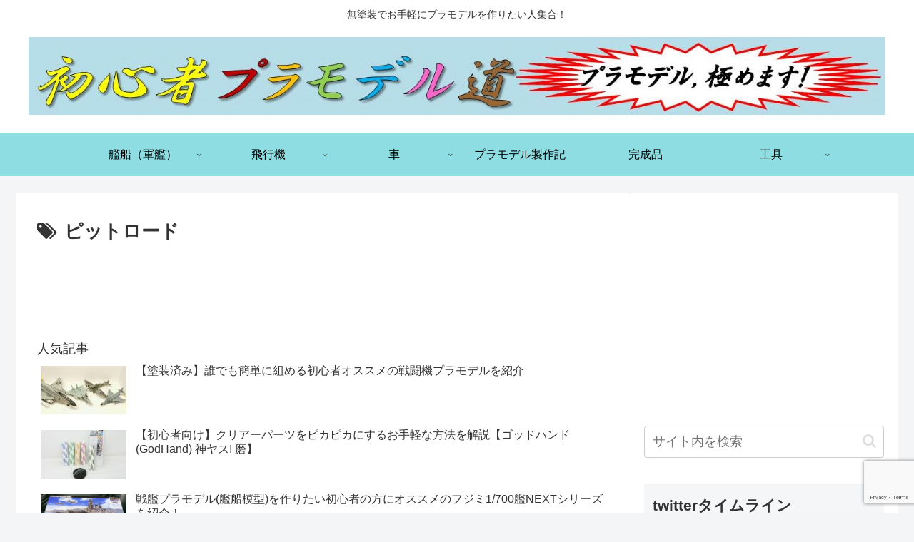

--- FILE ---
content_type: text/html; charset=utf-8
request_url: https://www.google.com/recaptcha/api2/anchor?ar=1&k=6LdJWbQhAAAAANzy4tAxwAD7R26kl4ZbAnFkSps6&co=aHR0cHM6Ly9tb2NoaS1wdXJhbW8uY29tOjQ0Mw..&hl=en&v=PoyoqOPhxBO7pBk68S4YbpHZ&size=invisible&anchor-ms=20000&execute-ms=30000&cb=gr9sbg2puorc
body_size: 48650
content:
<!DOCTYPE HTML><html dir="ltr" lang="en"><head><meta http-equiv="Content-Type" content="text/html; charset=UTF-8">
<meta http-equiv="X-UA-Compatible" content="IE=edge">
<title>reCAPTCHA</title>
<style type="text/css">
/* cyrillic-ext */
@font-face {
  font-family: 'Roboto';
  font-style: normal;
  font-weight: 400;
  font-stretch: 100%;
  src: url(//fonts.gstatic.com/s/roboto/v48/KFO7CnqEu92Fr1ME7kSn66aGLdTylUAMa3GUBHMdazTgWw.woff2) format('woff2');
  unicode-range: U+0460-052F, U+1C80-1C8A, U+20B4, U+2DE0-2DFF, U+A640-A69F, U+FE2E-FE2F;
}
/* cyrillic */
@font-face {
  font-family: 'Roboto';
  font-style: normal;
  font-weight: 400;
  font-stretch: 100%;
  src: url(//fonts.gstatic.com/s/roboto/v48/KFO7CnqEu92Fr1ME7kSn66aGLdTylUAMa3iUBHMdazTgWw.woff2) format('woff2');
  unicode-range: U+0301, U+0400-045F, U+0490-0491, U+04B0-04B1, U+2116;
}
/* greek-ext */
@font-face {
  font-family: 'Roboto';
  font-style: normal;
  font-weight: 400;
  font-stretch: 100%;
  src: url(//fonts.gstatic.com/s/roboto/v48/KFO7CnqEu92Fr1ME7kSn66aGLdTylUAMa3CUBHMdazTgWw.woff2) format('woff2');
  unicode-range: U+1F00-1FFF;
}
/* greek */
@font-face {
  font-family: 'Roboto';
  font-style: normal;
  font-weight: 400;
  font-stretch: 100%;
  src: url(//fonts.gstatic.com/s/roboto/v48/KFO7CnqEu92Fr1ME7kSn66aGLdTylUAMa3-UBHMdazTgWw.woff2) format('woff2');
  unicode-range: U+0370-0377, U+037A-037F, U+0384-038A, U+038C, U+038E-03A1, U+03A3-03FF;
}
/* math */
@font-face {
  font-family: 'Roboto';
  font-style: normal;
  font-weight: 400;
  font-stretch: 100%;
  src: url(//fonts.gstatic.com/s/roboto/v48/KFO7CnqEu92Fr1ME7kSn66aGLdTylUAMawCUBHMdazTgWw.woff2) format('woff2');
  unicode-range: U+0302-0303, U+0305, U+0307-0308, U+0310, U+0312, U+0315, U+031A, U+0326-0327, U+032C, U+032F-0330, U+0332-0333, U+0338, U+033A, U+0346, U+034D, U+0391-03A1, U+03A3-03A9, U+03B1-03C9, U+03D1, U+03D5-03D6, U+03F0-03F1, U+03F4-03F5, U+2016-2017, U+2034-2038, U+203C, U+2040, U+2043, U+2047, U+2050, U+2057, U+205F, U+2070-2071, U+2074-208E, U+2090-209C, U+20D0-20DC, U+20E1, U+20E5-20EF, U+2100-2112, U+2114-2115, U+2117-2121, U+2123-214F, U+2190, U+2192, U+2194-21AE, U+21B0-21E5, U+21F1-21F2, U+21F4-2211, U+2213-2214, U+2216-22FF, U+2308-230B, U+2310, U+2319, U+231C-2321, U+2336-237A, U+237C, U+2395, U+239B-23B7, U+23D0, U+23DC-23E1, U+2474-2475, U+25AF, U+25B3, U+25B7, U+25BD, U+25C1, U+25CA, U+25CC, U+25FB, U+266D-266F, U+27C0-27FF, U+2900-2AFF, U+2B0E-2B11, U+2B30-2B4C, U+2BFE, U+3030, U+FF5B, U+FF5D, U+1D400-1D7FF, U+1EE00-1EEFF;
}
/* symbols */
@font-face {
  font-family: 'Roboto';
  font-style: normal;
  font-weight: 400;
  font-stretch: 100%;
  src: url(//fonts.gstatic.com/s/roboto/v48/KFO7CnqEu92Fr1ME7kSn66aGLdTylUAMaxKUBHMdazTgWw.woff2) format('woff2');
  unicode-range: U+0001-000C, U+000E-001F, U+007F-009F, U+20DD-20E0, U+20E2-20E4, U+2150-218F, U+2190, U+2192, U+2194-2199, U+21AF, U+21E6-21F0, U+21F3, U+2218-2219, U+2299, U+22C4-22C6, U+2300-243F, U+2440-244A, U+2460-24FF, U+25A0-27BF, U+2800-28FF, U+2921-2922, U+2981, U+29BF, U+29EB, U+2B00-2BFF, U+4DC0-4DFF, U+FFF9-FFFB, U+10140-1018E, U+10190-1019C, U+101A0, U+101D0-101FD, U+102E0-102FB, U+10E60-10E7E, U+1D2C0-1D2D3, U+1D2E0-1D37F, U+1F000-1F0FF, U+1F100-1F1AD, U+1F1E6-1F1FF, U+1F30D-1F30F, U+1F315, U+1F31C, U+1F31E, U+1F320-1F32C, U+1F336, U+1F378, U+1F37D, U+1F382, U+1F393-1F39F, U+1F3A7-1F3A8, U+1F3AC-1F3AF, U+1F3C2, U+1F3C4-1F3C6, U+1F3CA-1F3CE, U+1F3D4-1F3E0, U+1F3ED, U+1F3F1-1F3F3, U+1F3F5-1F3F7, U+1F408, U+1F415, U+1F41F, U+1F426, U+1F43F, U+1F441-1F442, U+1F444, U+1F446-1F449, U+1F44C-1F44E, U+1F453, U+1F46A, U+1F47D, U+1F4A3, U+1F4B0, U+1F4B3, U+1F4B9, U+1F4BB, U+1F4BF, U+1F4C8-1F4CB, U+1F4D6, U+1F4DA, U+1F4DF, U+1F4E3-1F4E6, U+1F4EA-1F4ED, U+1F4F7, U+1F4F9-1F4FB, U+1F4FD-1F4FE, U+1F503, U+1F507-1F50B, U+1F50D, U+1F512-1F513, U+1F53E-1F54A, U+1F54F-1F5FA, U+1F610, U+1F650-1F67F, U+1F687, U+1F68D, U+1F691, U+1F694, U+1F698, U+1F6AD, U+1F6B2, U+1F6B9-1F6BA, U+1F6BC, U+1F6C6-1F6CF, U+1F6D3-1F6D7, U+1F6E0-1F6EA, U+1F6F0-1F6F3, U+1F6F7-1F6FC, U+1F700-1F7FF, U+1F800-1F80B, U+1F810-1F847, U+1F850-1F859, U+1F860-1F887, U+1F890-1F8AD, U+1F8B0-1F8BB, U+1F8C0-1F8C1, U+1F900-1F90B, U+1F93B, U+1F946, U+1F984, U+1F996, U+1F9E9, U+1FA00-1FA6F, U+1FA70-1FA7C, U+1FA80-1FA89, U+1FA8F-1FAC6, U+1FACE-1FADC, U+1FADF-1FAE9, U+1FAF0-1FAF8, U+1FB00-1FBFF;
}
/* vietnamese */
@font-face {
  font-family: 'Roboto';
  font-style: normal;
  font-weight: 400;
  font-stretch: 100%;
  src: url(//fonts.gstatic.com/s/roboto/v48/KFO7CnqEu92Fr1ME7kSn66aGLdTylUAMa3OUBHMdazTgWw.woff2) format('woff2');
  unicode-range: U+0102-0103, U+0110-0111, U+0128-0129, U+0168-0169, U+01A0-01A1, U+01AF-01B0, U+0300-0301, U+0303-0304, U+0308-0309, U+0323, U+0329, U+1EA0-1EF9, U+20AB;
}
/* latin-ext */
@font-face {
  font-family: 'Roboto';
  font-style: normal;
  font-weight: 400;
  font-stretch: 100%;
  src: url(//fonts.gstatic.com/s/roboto/v48/KFO7CnqEu92Fr1ME7kSn66aGLdTylUAMa3KUBHMdazTgWw.woff2) format('woff2');
  unicode-range: U+0100-02BA, U+02BD-02C5, U+02C7-02CC, U+02CE-02D7, U+02DD-02FF, U+0304, U+0308, U+0329, U+1D00-1DBF, U+1E00-1E9F, U+1EF2-1EFF, U+2020, U+20A0-20AB, U+20AD-20C0, U+2113, U+2C60-2C7F, U+A720-A7FF;
}
/* latin */
@font-face {
  font-family: 'Roboto';
  font-style: normal;
  font-weight: 400;
  font-stretch: 100%;
  src: url(//fonts.gstatic.com/s/roboto/v48/KFO7CnqEu92Fr1ME7kSn66aGLdTylUAMa3yUBHMdazQ.woff2) format('woff2');
  unicode-range: U+0000-00FF, U+0131, U+0152-0153, U+02BB-02BC, U+02C6, U+02DA, U+02DC, U+0304, U+0308, U+0329, U+2000-206F, U+20AC, U+2122, U+2191, U+2193, U+2212, U+2215, U+FEFF, U+FFFD;
}
/* cyrillic-ext */
@font-face {
  font-family: 'Roboto';
  font-style: normal;
  font-weight: 500;
  font-stretch: 100%;
  src: url(//fonts.gstatic.com/s/roboto/v48/KFO7CnqEu92Fr1ME7kSn66aGLdTylUAMa3GUBHMdazTgWw.woff2) format('woff2');
  unicode-range: U+0460-052F, U+1C80-1C8A, U+20B4, U+2DE0-2DFF, U+A640-A69F, U+FE2E-FE2F;
}
/* cyrillic */
@font-face {
  font-family: 'Roboto';
  font-style: normal;
  font-weight: 500;
  font-stretch: 100%;
  src: url(//fonts.gstatic.com/s/roboto/v48/KFO7CnqEu92Fr1ME7kSn66aGLdTylUAMa3iUBHMdazTgWw.woff2) format('woff2');
  unicode-range: U+0301, U+0400-045F, U+0490-0491, U+04B0-04B1, U+2116;
}
/* greek-ext */
@font-face {
  font-family: 'Roboto';
  font-style: normal;
  font-weight: 500;
  font-stretch: 100%;
  src: url(//fonts.gstatic.com/s/roboto/v48/KFO7CnqEu92Fr1ME7kSn66aGLdTylUAMa3CUBHMdazTgWw.woff2) format('woff2');
  unicode-range: U+1F00-1FFF;
}
/* greek */
@font-face {
  font-family: 'Roboto';
  font-style: normal;
  font-weight: 500;
  font-stretch: 100%;
  src: url(//fonts.gstatic.com/s/roboto/v48/KFO7CnqEu92Fr1ME7kSn66aGLdTylUAMa3-UBHMdazTgWw.woff2) format('woff2');
  unicode-range: U+0370-0377, U+037A-037F, U+0384-038A, U+038C, U+038E-03A1, U+03A3-03FF;
}
/* math */
@font-face {
  font-family: 'Roboto';
  font-style: normal;
  font-weight: 500;
  font-stretch: 100%;
  src: url(//fonts.gstatic.com/s/roboto/v48/KFO7CnqEu92Fr1ME7kSn66aGLdTylUAMawCUBHMdazTgWw.woff2) format('woff2');
  unicode-range: U+0302-0303, U+0305, U+0307-0308, U+0310, U+0312, U+0315, U+031A, U+0326-0327, U+032C, U+032F-0330, U+0332-0333, U+0338, U+033A, U+0346, U+034D, U+0391-03A1, U+03A3-03A9, U+03B1-03C9, U+03D1, U+03D5-03D6, U+03F0-03F1, U+03F4-03F5, U+2016-2017, U+2034-2038, U+203C, U+2040, U+2043, U+2047, U+2050, U+2057, U+205F, U+2070-2071, U+2074-208E, U+2090-209C, U+20D0-20DC, U+20E1, U+20E5-20EF, U+2100-2112, U+2114-2115, U+2117-2121, U+2123-214F, U+2190, U+2192, U+2194-21AE, U+21B0-21E5, U+21F1-21F2, U+21F4-2211, U+2213-2214, U+2216-22FF, U+2308-230B, U+2310, U+2319, U+231C-2321, U+2336-237A, U+237C, U+2395, U+239B-23B7, U+23D0, U+23DC-23E1, U+2474-2475, U+25AF, U+25B3, U+25B7, U+25BD, U+25C1, U+25CA, U+25CC, U+25FB, U+266D-266F, U+27C0-27FF, U+2900-2AFF, U+2B0E-2B11, U+2B30-2B4C, U+2BFE, U+3030, U+FF5B, U+FF5D, U+1D400-1D7FF, U+1EE00-1EEFF;
}
/* symbols */
@font-face {
  font-family: 'Roboto';
  font-style: normal;
  font-weight: 500;
  font-stretch: 100%;
  src: url(//fonts.gstatic.com/s/roboto/v48/KFO7CnqEu92Fr1ME7kSn66aGLdTylUAMaxKUBHMdazTgWw.woff2) format('woff2');
  unicode-range: U+0001-000C, U+000E-001F, U+007F-009F, U+20DD-20E0, U+20E2-20E4, U+2150-218F, U+2190, U+2192, U+2194-2199, U+21AF, U+21E6-21F0, U+21F3, U+2218-2219, U+2299, U+22C4-22C6, U+2300-243F, U+2440-244A, U+2460-24FF, U+25A0-27BF, U+2800-28FF, U+2921-2922, U+2981, U+29BF, U+29EB, U+2B00-2BFF, U+4DC0-4DFF, U+FFF9-FFFB, U+10140-1018E, U+10190-1019C, U+101A0, U+101D0-101FD, U+102E0-102FB, U+10E60-10E7E, U+1D2C0-1D2D3, U+1D2E0-1D37F, U+1F000-1F0FF, U+1F100-1F1AD, U+1F1E6-1F1FF, U+1F30D-1F30F, U+1F315, U+1F31C, U+1F31E, U+1F320-1F32C, U+1F336, U+1F378, U+1F37D, U+1F382, U+1F393-1F39F, U+1F3A7-1F3A8, U+1F3AC-1F3AF, U+1F3C2, U+1F3C4-1F3C6, U+1F3CA-1F3CE, U+1F3D4-1F3E0, U+1F3ED, U+1F3F1-1F3F3, U+1F3F5-1F3F7, U+1F408, U+1F415, U+1F41F, U+1F426, U+1F43F, U+1F441-1F442, U+1F444, U+1F446-1F449, U+1F44C-1F44E, U+1F453, U+1F46A, U+1F47D, U+1F4A3, U+1F4B0, U+1F4B3, U+1F4B9, U+1F4BB, U+1F4BF, U+1F4C8-1F4CB, U+1F4D6, U+1F4DA, U+1F4DF, U+1F4E3-1F4E6, U+1F4EA-1F4ED, U+1F4F7, U+1F4F9-1F4FB, U+1F4FD-1F4FE, U+1F503, U+1F507-1F50B, U+1F50D, U+1F512-1F513, U+1F53E-1F54A, U+1F54F-1F5FA, U+1F610, U+1F650-1F67F, U+1F687, U+1F68D, U+1F691, U+1F694, U+1F698, U+1F6AD, U+1F6B2, U+1F6B9-1F6BA, U+1F6BC, U+1F6C6-1F6CF, U+1F6D3-1F6D7, U+1F6E0-1F6EA, U+1F6F0-1F6F3, U+1F6F7-1F6FC, U+1F700-1F7FF, U+1F800-1F80B, U+1F810-1F847, U+1F850-1F859, U+1F860-1F887, U+1F890-1F8AD, U+1F8B0-1F8BB, U+1F8C0-1F8C1, U+1F900-1F90B, U+1F93B, U+1F946, U+1F984, U+1F996, U+1F9E9, U+1FA00-1FA6F, U+1FA70-1FA7C, U+1FA80-1FA89, U+1FA8F-1FAC6, U+1FACE-1FADC, U+1FADF-1FAE9, U+1FAF0-1FAF8, U+1FB00-1FBFF;
}
/* vietnamese */
@font-face {
  font-family: 'Roboto';
  font-style: normal;
  font-weight: 500;
  font-stretch: 100%;
  src: url(//fonts.gstatic.com/s/roboto/v48/KFO7CnqEu92Fr1ME7kSn66aGLdTylUAMa3OUBHMdazTgWw.woff2) format('woff2');
  unicode-range: U+0102-0103, U+0110-0111, U+0128-0129, U+0168-0169, U+01A0-01A1, U+01AF-01B0, U+0300-0301, U+0303-0304, U+0308-0309, U+0323, U+0329, U+1EA0-1EF9, U+20AB;
}
/* latin-ext */
@font-face {
  font-family: 'Roboto';
  font-style: normal;
  font-weight: 500;
  font-stretch: 100%;
  src: url(//fonts.gstatic.com/s/roboto/v48/KFO7CnqEu92Fr1ME7kSn66aGLdTylUAMa3KUBHMdazTgWw.woff2) format('woff2');
  unicode-range: U+0100-02BA, U+02BD-02C5, U+02C7-02CC, U+02CE-02D7, U+02DD-02FF, U+0304, U+0308, U+0329, U+1D00-1DBF, U+1E00-1E9F, U+1EF2-1EFF, U+2020, U+20A0-20AB, U+20AD-20C0, U+2113, U+2C60-2C7F, U+A720-A7FF;
}
/* latin */
@font-face {
  font-family: 'Roboto';
  font-style: normal;
  font-weight: 500;
  font-stretch: 100%;
  src: url(//fonts.gstatic.com/s/roboto/v48/KFO7CnqEu92Fr1ME7kSn66aGLdTylUAMa3yUBHMdazQ.woff2) format('woff2');
  unicode-range: U+0000-00FF, U+0131, U+0152-0153, U+02BB-02BC, U+02C6, U+02DA, U+02DC, U+0304, U+0308, U+0329, U+2000-206F, U+20AC, U+2122, U+2191, U+2193, U+2212, U+2215, U+FEFF, U+FFFD;
}
/* cyrillic-ext */
@font-face {
  font-family: 'Roboto';
  font-style: normal;
  font-weight: 900;
  font-stretch: 100%;
  src: url(//fonts.gstatic.com/s/roboto/v48/KFO7CnqEu92Fr1ME7kSn66aGLdTylUAMa3GUBHMdazTgWw.woff2) format('woff2');
  unicode-range: U+0460-052F, U+1C80-1C8A, U+20B4, U+2DE0-2DFF, U+A640-A69F, U+FE2E-FE2F;
}
/* cyrillic */
@font-face {
  font-family: 'Roboto';
  font-style: normal;
  font-weight: 900;
  font-stretch: 100%;
  src: url(//fonts.gstatic.com/s/roboto/v48/KFO7CnqEu92Fr1ME7kSn66aGLdTylUAMa3iUBHMdazTgWw.woff2) format('woff2');
  unicode-range: U+0301, U+0400-045F, U+0490-0491, U+04B0-04B1, U+2116;
}
/* greek-ext */
@font-face {
  font-family: 'Roboto';
  font-style: normal;
  font-weight: 900;
  font-stretch: 100%;
  src: url(//fonts.gstatic.com/s/roboto/v48/KFO7CnqEu92Fr1ME7kSn66aGLdTylUAMa3CUBHMdazTgWw.woff2) format('woff2');
  unicode-range: U+1F00-1FFF;
}
/* greek */
@font-face {
  font-family: 'Roboto';
  font-style: normal;
  font-weight: 900;
  font-stretch: 100%;
  src: url(//fonts.gstatic.com/s/roboto/v48/KFO7CnqEu92Fr1ME7kSn66aGLdTylUAMa3-UBHMdazTgWw.woff2) format('woff2');
  unicode-range: U+0370-0377, U+037A-037F, U+0384-038A, U+038C, U+038E-03A1, U+03A3-03FF;
}
/* math */
@font-face {
  font-family: 'Roboto';
  font-style: normal;
  font-weight: 900;
  font-stretch: 100%;
  src: url(//fonts.gstatic.com/s/roboto/v48/KFO7CnqEu92Fr1ME7kSn66aGLdTylUAMawCUBHMdazTgWw.woff2) format('woff2');
  unicode-range: U+0302-0303, U+0305, U+0307-0308, U+0310, U+0312, U+0315, U+031A, U+0326-0327, U+032C, U+032F-0330, U+0332-0333, U+0338, U+033A, U+0346, U+034D, U+0391-03A1, U+03A3-03A9, U+03B1-03C9, U+03D1, U+03D5-03D6, U+03F0-03F1, U+03F4-03F5, U+2016-2017, U+2034-2038, U+203C, U+2040, U+2043, U+2047, U+2050, U+2057, U+205F, U+2070-2071, U+2074-208E, U+2090-209C, U+20D0-20DC, U+20E1, U+20E5-20EF, U+2100-2112, U+2114-2115, U+2117-2121, U+2123-214F, U+2190, U+2192, U+2194-21AE, U+21B0-21E5, U+21F1-21F2, U+21F4-2211, U+2213-2214, U+2216-22FF, U+2308-230B, U+2310, U+2319, U+231C-2321, U+2336-237A, U+237C, U+2395, U+239B-23B7, U+23D0, U+23DC-23E1, U+2474-2475, U+25AF, U+25B3, U+25B7, U+25BD, U+25C1, U+25CA, U+25CC, U+25FB, U+266D-266F, U+27C0-27FF, U+2900-2AFF, U+2B0E-2B11, U+2B30-2B4C, U+2BFE, U+3030, U+FF5B, U+FF5D, U+1D400-1D7FF, U+1EE00-1EEFF;
}
/* symbols */
@font-face {
  font-family: 'Roboto';
  font-style: normal;
  font-weight: 900;
  font-stretch: 100%;
  src: url(//fonts.gstatic.com/s/roboto/v48/KFO7CnqEu92Fr1ME7kSn66aGLdTylUAMaxKUBHMdazTgWw.woff2) format('woff2');
  unicode-range: U+0001-000C, U+000E-001F, U+007F-009F, U+20DD-20E0, U+20E2-20E4, U+2150-218F, U+2190, U+2192, U+2194-2199, U+21AF, U+21E6-21F0, U+21F3, U+2218-2219, U+2299, U+22C4-22C6, U+2300-243F, U+2440-244A, U+2460-24FF, U+25A0-27BF, U+2800-28FF, U+2921-2922, U+2981, U+29BF, U+29EB, U+2B00-2BFF, U+4DC0-4DFF, U+FFF9-FFFB, U+10140-1018E, U+10190-1019C, U+101A0, U+101D0-101FD, U+102E0-102FB, U+10E60-10E7E, U+1D2C0-1D2D3, U+1D2E0-1D37F, U+1F000-1F0FF, U+1F100-1F1AD, U+1F1E6-1F1FF, U+1F30D-1F30F, U+1F315, U+1F31C, U+1F31E, U+1F320-1F32C, U+1F336, U+1F378, U+1F37D, U+1F382, U+1F393-1F39F, U+1F3A7-1F3A8, U+1F3AC-1F3AF, U+1F3C2, U+1F3C4-1F3C6, U+1F3CA-1F3CE, U+1F3D4-1F3E0, U+1F3ED, U+1F3F1-1F3F3, U+1F3F5-1F3F7, U+1F408, U+1F415, U+1F41F, U+1F426, U+1F43F, U+1F441-1F442, U+1F444, U+1F446-1F449, U+1F44C-1F44E, U+1F453, U+1F46A, U+1F47D, U+1F4A3, U+1F4B0, U+1F4B3, U+1F4B9, U+1F4BB, U+1F4BF, U+1F4C8-1F4CB, U+1F4D6, U+1F4DA, U+1F4DF, U+1F4E3-1F4E6, U+1F4EA-1F4ED, U+1F4F7, U+1F4F9-1F4FB, U+1F4FD-1F4FE, U+1F503, U+1F507-1F50B, U+1F50D, U+1F512-1F513, U+1F53E-1F54A, U+1F54F-1F5FA, U+1F610, U+1F650-1F67F, U+1F687, U+1F68D, U+1F691, U+1F694, U+1F698, U+1F6AD, U+1F6B2, U+1F6B9-1F6BA, U+1F6BC, U+1F6C6-1F6CF, U+1F6D3-1F6D7, U+1F6E0-1F6EA, U+1F6F0-1F6F3, U+1F6F7-1F6FC, U+1F700-1F7FF, U+1F800-1F80B, U+1F810-1F847, U+1F850-1F859, U+1F860-1F887, U+1F890-1F8AD, U+1F8B0-1F8BB, U+1F8C0-1F8C1, U+1F900-1F90B, U+1F93B, U+1F946, U+1F984, U+1F996, U+1F9E9, U+1FA00-1FA6F, U+1FA70-1FA7C, U+1FA80-1FA89, U+1FA8F-1FAC6, U+1FACE-1FADC, U+1FADF-1FAE9, U+1FAF0-1FAF8, U+1FB00-1FBFF;
}
/* vietnamese */
@font-face {
  font-family: 'Roboto';
  font-style: normal;
  font-weight: 900;
  font-stretch: 100%;
  src: url(//fonts.gstatic.com/s/roboto/v48/KFO7CnqEu92Fr1ME7kSn66aGLdTylUAMa3OUBHMdazTgWw.woff2) format('woff2');
  unicode-range: U+0102-0103, U+0110-0111, U+0128-0129, U+0168-0169, U+01A0-01A1, U+01AF-01B0, U+0300-0301, U+0303-0304, U+0308-0309, U+0323, U+0329, U+1EA0-1EF9, U+20AB;
}
/* latin-ext */
@font-face {
  font-family: 'Roboto';
  font-style: normal;
  font-weight: 900;
  font-stretch: 100%;
  src: url(//fonts.gstatic.com/s/roboto/v48/KFO7CnqEu92Fr1ME7kSn66aGLdTylUAMa3KUBHMdazTgWw.woff2) format('woff2');
  unicode-range: U+0100-02BA, U+02BD-02C5, U+02C7-02CC, U+02CE-02D7, U+02DD-02FF, U+0304, U+0308, U+0329, U+1D00-1DBF, U+1E00-1E9F, U+1EF2-1EFF, U+2020, U+20A0-20AB, U+20AD-20C0, U+2113, U+2C60-2C7F, U+A720-A7FF;
}
/* latin */
@font-face {
  font-family: 'Roboto';
  font-style: normal;
  font-weight: 900;
  font-stretch: 100%;
  src: url(//fonts.gstatic.com/s/roboto/v48/KFO7CnqEu92Fr1ME7kSn66aGLdTylUAMa3yUBHMdazQ.woff2) format('woff2');
  unicode-range: U+0000-00FF, U+0131, U+0152-0153, U+02BB-02BC, U+02C6, U+02DA, U+02DC, U+0304, U+0308, U+0329, U+2000-206F, U+20AC, U+2122, U+2191, U+2193, U+2212, U+2215, U+FEFF, U+FFFD;
}

</style>
<link rel="stylesheet" type="text/css" href="https://www.gstatic.com/recaptcha/releases/PoyoqOPhxBO7pBk68S4YbpHZ/styles__ltr.css">
<script nonce="S0l1xr1n367u4GMk9JKn6g" type="text/javascript">window['__recaptcha_api'] = 'https://www.google.com/recaptcha/api2/';</script>
<script type="text/javascript" src="https://www.gstatic.com/recaptcha/releases/PoyoqOPhxBO7pBk68S4YbpHZ/recaptcha__en.js" nonce="S0l1xr1n367u4GMk9JKn6g">
      
    </script></head>
<body><div id="rc-anchor-alert" class="rc-anchor-alert"></div>
<input type="hidden" id="recaptcha-token" value="[base64]">
<script type="text/javascript" nonce="S0l1xr1n367u4GMk9JKn6g">
      recaptcha.anchor.Main.init("[\x22ainput\x22,[\x22bgdata\x22,\x22\x22,\[base64]/[base64]/[base64]/KE4oMTI0LHYsdi5HKSxMWihsLHYpKTpOKDEyNCx2LGwpLFYpLHYpLFQpKSxGKDE3MSx2KX0scjc9ZnVuY3Rpb24obCl7cmV0dXJuIGx9LEM9ZnVuY3Rpb24obCxWLHYpe04odixsLFYpLFZbYWtdPTI3OTZ9LG49ZnVuY3Rpb24obCxWKXtWLlg9KChWLlg/[base64]/[base64]/[base64]/[base64]/[base64]/[base64]/[base64]/[base64]/[base64]/[base64]/[base64]\\u003d\x22,\[base64]\x22,\x22GsKQw7hTw4nCu8OAwq1cNcOzwqEbG8K4wqrDksKCw7bCpg9BwoDCphMWG8KJG8K/WcKqw7pCwqwvw6NFVFfCnsOWE33CvcKoMF1nw5bDkjw5aDTCiMOtw54dwroPKxR/fsOwwqjDmFLDusOcZsKxWMKGC8OfWG7CrMOJw5/DqSIrw6zDv8KJwqnDnSxTwrzCm8K/wrRBw4x7w63Dgm0EK2bCrcOVSMOww5ZDw5HDjSfCsl8gw5Juw47ClT3DnCRENcO4E1PDocKODzTDkRgyEMK/[base64]/w6fDkjTCoMKmTcK3wovDncOnw4YMGhpdw61nEsKjwqrCrlPCqcKUw6MpwpHCnsK6w7fCtzlKwqjDsjxJNcO9KQhCwpfDl8Otw6DDhSlTRsOIO8OZw711TsONDWRawoURd8Ofw5R3w4wBw7vCm1Ahw73Dv8KMw47CkcOkOF8gN8O/GxnDlW3DhAlPwpDCo8KnwqXDpCDDhMKYJx3DisKlwrXCqsO6UyHClFHCv1MFwqvDt8KvPsKHUsKFw59Rwq7DqMOzwq8ww5XCs8KPw4LCtSLDsWlUUsO/[base64]/Ci2PDl8O1FVF+woXCtUMCAsKjacOFwrjCtMOvw5jDjHfCssKidX4yw4jDvknCqkXDjmjDu8Kfwpk1woTCv8ODwr1ZVDZTCsO3XlcHwqjCqxF5VzFhSMOaY8Ouwp/DniwtwpHDlAJ6w6rDuMO3wptVwqHCtnTCi1fCpsK3QcKqO8OPw7oewoZrwqXCr8O5e1BTdyPChcKxw45Cw53Ckzgtw7FEMMKGwrDDvcKyAMK1wpnDp8K/[base64]/[base64]/[base64]/CnsOKIsKHw6wPwoTCmnEUDQszGcKdNRwhSMOdGsKRZQHDgTXDq8KhJjZhwpIcw51uwqfDocOqCCcMRcKTwrbCgjzDn37CpMKGwpPChmx/VTEIwoV3w5XCpATDvB3CjSxuw7HClVLCqgzDmyjDpcOkw60iw41fSULCm8KuwpA3w5k+NMKXw6rCusOnwrbCg3UGwpHCtsO9AsOMwrnCisKFw71Aw4jCqsK9w6YSw7fDq8O5w75qw4vCuXAbwovClMKUw6x4w5QXw7kgEMOqPzbDqG/[base64]/wqXDscOvwrV/worCgy/DssOXwrIULyUJwrUwFMKZw5rCl0XDq2/CrzLCm8OMw55xwqbDsMK3wpXCsxdQSMOkwqvDt8KGw4wxP0DDg8OPwrE7TsKKw5/CqsObw6DDo8Kuw7jDqwLDpcKgwqhfw4ZKw7A/XMO2fcKGwoFAB8Kkw6TCpsOFw5I4ezY0fC3DlUXCllrDpHHCvG0EdcKyZsOxF8K+a3BwwooMezvDkHvDhMO2NcKow63CtW1Nwrt8LcOTBcKBwrlUTsKgRMK1BBFqw5NeIxZtesOtw7HDrj/ChjdTw5TDncKlZMOKwofDhS7CpcKra8O4EA1zEcKKDTVcwrkGw6Ikw4lSwrQ4w5NMRcO7wqImw5vDkcOJwrQ5wqzDvHRYc8Khd8KRJsKKw53CrHwEdMK2EMKpc3bCvXvDuWTDqEZLOnvCnwgfw7PDunbCrHI/X8K8w4LDq8KYw5zCowM5J8O5HBA1w4Rdw7vDv1TCrsKIw7k6w5zDhcONQMOkG8KMeMK6DMOEw5MMZcOtPGl6VMODw6nCmMORwpDCjcK1w7nCjMO+M2dqf0nCi8OVSmUWUkEJRzwBw4/CisKFQhPCn8Ovbm/CoFMXwrEGw7vDtsOmw5dyWsORwqEQAUfCi8OUw6FnDyPDhFJ9w7zCvsOjw4nCnmjDsn/DrsOEwqc4w682eiEZw6TCsi/Ci8Kowrhgw6LClcOVfsOMwptPwpJPwp3Dl1vDhsOUKlzDhMOMw5DDucOXQsKkw4lNwq9ETWghdz9+B3/[base64]/Cg1c9wrrDg8KPw4TCqGLDmHjDn8Kbw4Qlw5nDmmxqBcOBw4cFw4fDkTDDrh7DlMOCw6LCnwjCjMONw4DDgTTDksOPwonCvMKywrrDu1MkZcOuw6cpwqbCmMO4XTbCtMOvXiPDgC/Dk0McwrDDkA7DkHvDsMKJGG7Ch8Kawo9qc8OPHwg6YjnDsHprwqoZD0TDsFrDisK1w6gHwqQdw7l3EcKGwrxkPMK6woAZeiQpw4vDk8OkPcOwQTc1wqlEQsORwp5SIlJIw5rDhsK4w7oRV0HCqsOrGcOBwrfCsMKjw5nCgxPChsK7BiTDkk7CijXDk2NCKMKqwr7CvA/CpSgZRVHDqRYUwpTDkcOxJAU/w7dWw4w+wqjCvMKKw4cPw6Fxwp3DrsK/fsO5YcKZYsKXw6HCocO0w6Y4eMOuW0F9w57CicKfalkiPnp8Qlliw7rDlH4uGyUXTnrCgGHDuSXCjl0RwofDiDMDw6jCjjrCnMOOw4kpeRZjE8KnJmfCo8KywokTSQ3CoG8Yw4PDkMK6bcOyJwrDqA8Uw6Euwok4H8OpDsO8w57CuMOJwrBXGSN6cH/[base64]/CjsOeEsOZfMOXJhDCgcO1woHCnMOoBE9Mw77DkyRpIDnChUvDgBkAw7TDkwbCkC4MUHvCnGlKwoLDvsO+w7/[base64]/[base64]/[base64]/CvMO1wqzDoDdQw44Nw6HDvyLChMKjIMKZwonDvcKPw5nCn2bDvcOqwr90OV/DksKCwpbDqhl5w6liATPDinpsR8Oow67CnltBw6RFfnTDvsKrbn5YTXQYw7/[base64]/ChcOKwpTDjmrDmMOtEsOWwqjDphDCkcONwqjCtx/CnRtBw40mw50QY3fDpsOGw73DosOuUMOcBxnCk8OSOgM6w4EjSw7Dl0XCuWkdNcOCMAfDiVjCksOXwojCmMOCKlghwrHCrMK6wqBGwr01w5HDgQjCoMO4w4pgw7g5w6FswpMqPsKoH3fDucO7wo/Do8OGIcOdwqTDoHUvKMOmamrCu35iUcK2FcOgw554ZXQRwqtpwoXCjcOKXmfDlMKycsOmDsOow4DCgiBXUcK7wrhOFnfCth/CgijDv8K1wpVIQErCvsK9wq7DkkdJYMO+w5DDi8K9bHbDicODwpJiB0lZw6UQw4nDqcOxLMOUw7jCgcKwwpk2w49Cwqcgw5vDgMO5U8OpMVHCq8KdbHIPC0zClSBwTSfCpcKPS8Oxwocnw5Zpw7BYw4/Ct8K9wpx/w5bDosKlwo9Vw6/DlcKDwpxnHcKSM8O/WcKUMUZJFQPDksOtLsOlw7TDoMKywrXCpWA0wr3CqmYOFF3CnF/DoX3ChMOzcRbCrcK1GQgew7rCmMK3wphwDcKVw7w3w5wiwogeLAtdR8KHwrBmwqLChWzDpMKIGAnCpSvDs8ODwp5Qa3lrLljCmMOyB8KhQsKxU8KfwoAewrjCscOWB8O4wqVtGsO5BVzDoxlbw7/CmMKCw6INw7/DvMKEwqUvIsKlYMKREsKfVMOgGwvDuwNDw7h7wqTDiyhCwrfCsMK/woHDtxIsf8O5w5woU0YywotUw6hQAsKhYsOVw4/CqwNqHcKwCD3CkB5KwrBwe3DDoMOww6AnwrbDpMK2BEBUwoVSazsvwr9aNsOPwpl1KcOlwovCqEg2wpjDrsObw4o+ejpoN8OdURBrwoYxGcKEw5HCjcK5w48NwojDvm1uw4h9wppISCUGJ8O0JUHDonHDgsOIw4A/[base64]/GiskcSo2w5powrl0w4lWFMKAPcOBw6TDh2hGB8OJw6nDssOxaAYIw6bCuU/Dn1jDsB/CmsKnewpaOMORScKyw6pqw5TCvF3Ch8OIw7XCmMORw7wCX1lCfcOveCHCtcOLJz4rw5UAwrLDt8O7w5TCo8KdwrHCoDM/w43ChsK6wpxwwpTDrihWwrXDgcKRw65Bw4hMKcKuQMOOw7fDmB0maRMjwovDj8K7wprCl1zDukvDnC3CtmDDmjPDgEwjw6YMQAzCisKmw5jClsKOwqFhWxXCqsKdwpXDlQNLOMKuwpvCvW9CwosrHFJ0w515KjHCmU0Rwq4kFH5Fw5/Cs1Q7wpd/M8K6KEbDq17Cj8OYw7zDvMKGf8KJwqhjwo/DpsKKw6pzBcOMw6PCnsKbGMOtczPDoMKVXFrDvRVDdcKnwrHCo8OuccOTQ8KCwpjCrVHDgSfCtQLCuxjDhsO6PTQXw65jw5fDp8KaB3rDpTvCsRQvw6vCmsK/LsK/wrMWw7xxwqbDg8OPScOCI27CtMKmw7zDtwDCi2zDmsOow71mGMOOZXwDbMKeJcKOEsKXDFIsPsK2woI0PlPCpsKpScOsw7o/wpE/NFd9w7xtwqzDucKGLcKVwoAew53Dl8KHwqnCjnYgRsOzwovDv03CmsOPw7cSw554wqXCk8OUw5DCmR1Mw5VKwoJ9w4rCuBzDtXBiYHh9PcOSwqYFb8K8w6vDuk/[base64]/Drw5XP8OGwr7Dgi/[base64]/[base64]/[base64]/ChcOKHV/DlQM2IQ3ClSETw5XDlsO4XRDDhQUow4DCvMKBw63CisOnYXJTJBoWCcKkwqJ8O8OXKVt/[base64]/[base64]/CslI6L0fCsHYgw6wdwqLCvS/DvMOnw6TDkzsEPcKaw5TDkcKJB8O4wqBHw6TDu8OUwq3Dt8OVwqnDvMOuGBg5aToFw61NMcO4MsKydBN6fCJLw4DDvcOowqJxwprCrywBwrUSwqHCmAvCoAFKwqPDrCLCo8KgcQJRdxrClMK/XMKiwrU2fsKvwobChxvCr8KtD8O/Fh3DjCkCw4jDp37Cr2JxTsKQwqHDqibCnMOtO8KuL3xcecOMw6A1JnXChHXCq1syI8O+PsO0wrTDliLDq8OhZzPDtnbCv3A/[base64]/TcOJXk0rUsKFwpHCtxRSP8KGfsKkEcO8AmHCtEzDgcOAw5/[base64]/eR/CvA4swpXClsKSwoDDmGd5wqMNYjbDjsKkIlhsw6vCp8KvTzplBmTDkcO4w5Y4w5vDhcK4DFkIwpZfSsOiVsKgcDnDpzM0wqxcw7HCu8KlOMOBXCASw6zDsmxvw7HDvsOLwpLCpkUoYgrDkMK1w4h6UUtIMcK/OQJjw4BQwoM+fWLDpcO/[base64]/DviAFQ2vCrsKJwpTDpHQwwqXDm8OvwqUJwqTDi8KxwqTCpcK9aCsXwpbDhALCpXZtw7jCtMKjwqdsCcKJw6YPK8KcwqAqCMKpwobCscKUSsOyO8Kuw6nCjRnDqcKZw7R0VMOJLcOsTMOgw67DvsOYD8OyMBDDqAN/w7hTw4PCvsOjHsOnBMOrI8OUCC4/Wg3CvDXChsKVDxRrw4EUw7PDm2ZGMzfCkBVAeMOHJMOgw5nDv8KRwpTCqw7Ch2/[base64]/wotUwqnDi2RXwq5AQX3CoW4WwqjDocOgRy8kZ3JXWCPDi8OnwrvDkQtww48QFQtVMlx9w7cBZl0mJEMREWzCiiodw4HDqDXCvMK+w5PCvyE4C2MDwqTDsFPCn8Ozw45jw7JQw7vDi8K6wrAiVDHCgsK3wpctwoVowrnDrMOFw6/DrFRkXRRLw7RrNXE0WijDrsK/wrV1UDNIc0IYwq3CjkbDpk7DmmHDoinCsMK8ajdWwpfDgjhyw4fCucO+EivDqcOBWsKhwqxSH8Kpw5xFLT3DmHHDlSHCkEpBwrV8w7k5AMK8w6kOw4x3BzNjw4bCix/DuV0Xw4JpaTfClcKiSSIcwrhyVcONacO/[base64]/Dslpqw43CiMO3w78KwrzCl2bDsn/DngR+d3lYL8OPScODZsOOw6Bawok/[base64]/DqsO9M18Hw6XDrcKjw4jDuAfDkmvDunrCv8OOwpBRw6Mlw4rDuT3CqAkuwr0BUyjDicKVPUTDsMK3NBbCsMOIDsKvVwnDtsO0w7HCnwsELcO9wpbCvgEvw596wqjDkyoww4czFh54asO/wpB9w5l+w5UUFENrw5xtwqp4cjsXdsOOwrfDuD9uwpxjTT06V1jDrcKFw5ZSXMO9J8KvLsOAFcOmwq/CkBQuw5vCmsKPPMKTwrIRIMOAeSJ+NhBGwphiwpNKGsOadF7DuR1WIcOPwrLCisKow64gXDfDs8KgEBB3GsO7worCisKtwpnDs8OgwqrDl8Onw5fCowxFQ8K/wrA1W3tWw7rDrA7CvsO7w7nDn8K4UcKRwqTDr8KOw57CvF05w5w3LMKMwotTw7FYw7LDlMKkS33CgUjCrTFYwoURT8OPwozDqsKbc8O+w4jCqcKew7NXAyvDisK3wpbCtsOSQ1TDqEcswoPDkTE+w7vCtX/CgHVyUnwsdcO+P3VkdwjDiT3Cq8OkwojCpsOYLW3Cu0jCojUHVm7CpsKNw6xzw710wpxOwoZfQBnChHjDv8OCd8OJJsKvRQQhwoTCjldUw4jChEvDuMKccsOnY1jCo8ORwq/DmMKxw5QVw5fClsOnwpfCjV86wp5NMXLDrcKXw4HCscKYRj8jOgc+wpQ/[base64]/Ci1Q3K8OWTSDDvxVgemLDqsOebXTCkMKcw5t7wqvDvcKJIsOaJTrDlsOBMi9sO10/[base64]/CtsKsw7EvZsKEecO6cBXDg8O9wp7DncKDwqbCqXJZW8KcwoLCt38Zw7rDo8OTI8OHw7rDnsOlVWgYw4rCq2AJwpzCj8OtSWcxDMO1UG7CpMOtwpfDuVx4bcONV37Dj8KafQsES8O/e09mw6LCu08Jw4NxCEvDj8KqwoTDlsOvw4bDgcOBXMOZwpLCtsK/asOzw5/DrsKmwpnDoVswF8OewojDs8Ohw5YlKRYsQsOxw7PDujRww6B/w5HDumF+wrrDgUzClcK/[base64]/Dl8K8wpNeJsKDwqp6wr/ChBZLw7nDqxlsX0MEKlnCpcOkw7N9wonCtcOVw6xSw5nCsEEuw5sFX8KgYsOSTsKIwojCtMKkFhjCo2s8wrARwqY4wrYew7ddFsOnw7HCtjloOsObBUTDkcKhM1vDkWZmdWTCoDXDvWzDrMKDwqRMwoRTdCvDuzgawobDmMKWw71JX8KsRTLCoD/[base64]/wrkzBlPCtUbCg8KUwrEiwp/DplrDrsOPw5kJZSI4wpgfw67CnsK0WcKgwrvDqsK5wq0fw5vCjMO/[base64]/DvsOiw7rDgSjCpsO/[base64]/[base64]/DoXlGP8KPw6vCiMOSQzHDtMOeBcObw6rDsMKWPsO9XMOXw5nDmVEkwpc9wrjDrn4bfcK6SWxAw4TCrSHCicKQfsOJZcOOw4nCgcO3E8KvwqDCn8OCwqd2UkwmwoLCksKXw4pEY8OZasKywqpYYsKQwqx3w6HCp8OCVsO/w5bDisKTInDDggHDkcKow4zDr8KyO1V1acOefsObwoAcwqYGEms8AhRYwpLChQjCoMKZQhHDkAvCtlYuZHPDuwg9JsKARsOHOj7CsXfCo8O7wqNBwp9QHUHChcOuw6gZHSfCvzLDkVxBFsOJw4LDozRJw5zCvcOuIQMuw6/[base64]/CgMOcMB/CoyzCvsK4w7Nhwq7DnsKoB8KAwrcZOA5kwqXDusKrXzBFD8ObU8OzCAjCvcOdwoIgNMO3BXQmwqzCvMK2acO9w57Cv2HCv0YmaAUJW3DDvsKvwofCqEE0aMOlLsOOwrDDs8OfNcKqw6kFPcOBwpsQwq9uwpPCiMKJC8K1wpfDrsK9KMO6w5XDocOUw7zDs2vDn3l/w69kKMKDwr3CvMKRZMKYw6XDlMOnATIYw6/DrMO/IsKFW8KywpAjSsO5GsK2w4tmUsKFfBZwwoDCl8KBGWx6ScKBw5fDik12CjnCosOjRMOUeHlReWTDlsO0HgMaPVo5BcOgRUXDrsK/YcK9a8KAwqXCrMOOLBnCt09qwq3Do8OzwqzCi8O7RQ7DsQTDkMOewr9BbgLCjMORw7fCg8KfDMKnw7MaPiTCi3xJKDXDicOdKR/DhnbDvQZWwpVDRzXClFYrw7LDmCIAwo/[base64]/DgB/DqXXDmMOJRzMyw6XDisOHw6HDqMKrwrjCjsOsCivCo8KMw7rDlVUOwqbCg0TCjMOcRcOEw6HChMK2IWzDt2nCqcOhU8KQw7jDu1RGw6/ClcOAw49NH8KhL0nCm8KQT2cow6XCrjIbYsOSwoUFaMKWw5kLwpxTw7JBwqljVMO8wrjCoMK7wpzDpMKJFl3DoEbDm2XCpTVuwr/[base64]/DkcOfw4jCjcK0wonDusOWS8OwV8Kuw4/CmEMlw5jCoAcIacOdVQsYA8Oaw4APwpJaw7rCocOsI2YlwpQSNsKKwqt2w5TDslrCnyHDtmIAwrvDmw1dw5oNPknCmw7Cp8OXD8KYWhYzJMKXS8OiG3XDhCnCtsKXfhzDmcOVwobCgH4PRsOHNsOrwrEsJMOMw4/CoTsJw6zCoMOQFjvDuz3CucKtw7fCjTPDlEt/[base64]/[base64]/Dj8Klw4/Dsl/DvMKhw63CuMOSwoBXEcOWG8O5NhNyLXAqasK9w5dcwq99wpgqw5o1w4lFw5Urw6/DssOgGwliw4RpbyTCocKCP8KiwqfCs8KaFcO/DCvDoBHCkMKmYSDCkMKcwpvCisO0e8ODUcKqJ8Kmc0fDlMOHTEwQwodxa8OMw5sCwofDksK6NxZTwoM5QMO4Z8K9DWXDom3Do8KNf8OWTcO5YsKAT191w6suwpwiw6JaZcKRw7bCqmbDi8OTw5PDjcK/[base64]/LXnCusOsE3zCtcOrw7fDq8KmCxIFw6TDuFHDp8O/wqxvw4lpLcKvCcOndsKOYXTDhU/Cp8KpZ1xEwrREwrkkwpfDqHMBe0cdNsOZw4h7QgHCgsK2WsKVBcK/w61AwrzCqR3DmWXCtSPCg8KTeMKCWm15Bhp8V8KnTsOwP8O1GlA/w4zDtWnDhcKIAcKDwovDoMKwwodESMO/wqHCsSnDt8KtwrPCtFZ9wokFw6bDvsKkw7HCkGvDjh88w6nDucKBw4EhwpDDsCsywpPClXwZPsOEGsOSw6Rfw5xpw5bCusO0HwRfw7dyw7TCoGDCgWzDq0vDlXEvw4UgNsKdRz/DsxobSFgkGsKCwoDDhEtIw4vDi8ONw6nDp2hxOl0yw4LDrE3Dnl06NCYcSMOCwptHbcOmw6PChyAYFMKWwpXCrsKibsKNWcOvwptYQ8OvBVIWZsOww6fCqcKjwqF5w7VOQlbClS7DvsKow4LCscOmMzNQU0MHOWXDjU/CjBvDtCxRwpPChEnCsynCg8KQw7I0wqAsCTpdHsOYw4jDmTYhwrDChAxAwq3CsWMrw5gVw5t3wqoLw6PCvMKcBcO8wokHbHhbwpDDskLCmsOsflZEw5bCo08/QMKHHgVjHDpvbcORwp7Dk8OVWMKawqfCnj3DmQnDvXQ1w7rDqAfDhBjDv8KOT1khwqPDvirDkmbCkMKkQT8nXMOow7R5PkjDicKIw7PDmMOJU8OXwrYMTDtkZSrCrg/CpsOENMOMeWLCjH9kccKHwpdMw4V8wqDCp8K4wrzCqMKnLsOWSBbDv8O1wrfCpGhmwrcTW8Kpw6BIZ8O4P1vDs1fCvwoiDcK6bGfDp8KxwrzCujbDvgTCr8KEbVRqwpvCtSPCg1bCij91LcKMXcO/[base64]/CsCbDoGPDti7ChT4GUk4hwpjCpjfDvMKeEhY6BQXCq8KEczvCrxnDkA3CncK/wpLDqMOVAD7DiykIwoYQw55BwoJOwqN5Q8KgKm1uGl7ChsKCw69zwoMIVMOSwoxbwqXDtS7CpMOwR8Oaw7jDgsK8H8K3wrzChMO+ZsKJUMK4w57DkcOrwr5jwoFJwpbDu3Nkwr/CgATCssKCwrxPw5TDnMONUi/Ck8OuF1LDgHbCpcOXLyPCk8Kyw7TDsVQWwpNyw7FDH8KqFgtSYDc/w7B+wrjDsDQhVMOJL8KTb8Otw7rCucOUWB3Co8O3UcKUL8Ktw7szw5pqwr7CnMKiw7ZNwqrDg8KUwqkDw4fDrm/ClgEOwpcaw5Jbw7bDonBAY8K/w6vDrsKsZHUNTMKjw7Z8w4LCpVU4w77DusOCwqLDnsKfwoLCpMKpOMKIwr5jwrYEwrgaw5nCvjEyw6LChR3DrGTDiBITRcOdwpdkw5IBUsKewoTDv8KISWnCoiZyagzCrcKHYcKSwrDDrDHCkVcVfcKZw5Vtwq5eNQwXw4PDhMK2T8OxSMO1wqROwrTDu0/DoMKjKBrDki7CjMO4w5VBPQrDnW5kwooPw6p1EnrDt8O0w5w4MTLCvMKrV2zDvnwRw7rCqifCrQrDhjEjwqzDnz/DpRdTJGRMw7bDjzrDnMK9UBYsRsKUAHDCi8OKw4fDjizCrcKGXlVRw4gMwrMMUWzCiinDl8OWw6oPwrXCjE7DlVt/wq3DklpmPl9jwoJww4TCs8Otw5MAwoRxOsOSKWdDOlFucEHDqMK2wqEXw5ZlwqrDmMOoBcOeccKNMEDCrXPDtMODSx4zMUlTw6R4MEzDssKSd8KfwqPCulTCvsKjwrvDqsKMwp7Dm3jChcKmegjDgcKPworDv8Kkw7rDi8OeFC/[base64]/CicOfdwTDlMKEMxLDvXZWQMKTwojCp8KiwokrE0MIYUnCqsKqw54UZMKtMXPDoMKvVGHCsMO7w7NEZsKbAcKCYMKAZMK3woBEwqjClAMGwrlvw4/DkTBqw7rCq0IzwpLDs3VmI8Ofwqpcw5jDjVrCsncRwrbCq8Oxw6/Ch8Ksw4lCB11ORgfCjjBRWsKrRiHDgMKNUnRGPsO7w7oGJTRlfMOpw4DDrUXDp8OrTcO/S8ORI8Kkw7lwZAQCVDxrfwFuwqHDqkQvUSxSw7ozw5Ubw47DjDdHEyNoITjCkcKFw4UFSBIab8KQwrbDmWHDh8OEGzHDrTFwThtVwrLDvSg6woRkbEHCn8ORwqXCgCjDkC/DvSctw4bDuMKnwocdw7hiPmjCq8K7w6DDisOlRsOeIMOmwoBSw6UPcwPDv8K+wpvChjI6WnLCvsOKeMKGw4NlwoPCiU5/EsO0IMKZZk3CpHIKT2nDgkPCvMKgwrEON8KrWsKNwpxGP8KfesK+w4DCs3jClsOOw6QxQsOGSDIoN8Oow6fDpsOYw5fCn0RUw49NwqjCrDsqNzR7w6nCnB/DmVIYdTkKMjJ8w7zCjUZeEyp2ScKowrc+w5TDlsO2ecOnw6JkYcK0TcK+TAAtw5/CulPDpcK5woPCgm7DhU7DqixKRhQFXiNufMKxwr5bwrFZIjcVwr7CgSFYw6/CpXpnwoIjJk7ClkxUwp7CrMK/w5RCVVfDiHrCqcKtKMKowrDDrksTB8KiwpPDgsKqCWoJwp/[base64]/CsErCgzJuX8OHI1gWJ8KZwrjDogwgw4vCijnDscKFCsK7Ln3DtcKcw6TCtQvClgIGw7DChgNfY0cQwpFwEsOjRcKqw43CnH7Cr0HCmcKwbsKFOwdgTjsuw4PDj8Kcw4jCgU8ddhbCiEUELsKDKTptf0TDgmzDsX0/w7Mtw5cnRMKWw6Vww4dcw65mMsOLDl8JCVLCuWjCrWgAVS9kABTDocOvw7Qqw4/DlsKRw5p+wrbClsKyMwZaw7PCkSLCkFhUWsOGesKswrrCisKJwqzCqcOeSFLDh8OmenTDqDcFTkBVwoNFwqIrw6/[base64]/DksKawoPDpMKeTDEqw6XCi8OnwrnCjSbCigFew6h1Q8K+McKPwonCvcOZwqPCkEHDp8O5NcKND8KwwozDpnxKS05rc8KkcMKZO8KOwqfCncOjw4QMw7pyw4PCiBAdwr/CjlrDh1XClV3CnkIUw7rDnMKqAMKAw4NNNwY5wrHCmMOnMXnDhmpXwqMdw7RjEMKafEAEVcKtOE/DphtnwpIiwozCosOVYsKEJMOYwrpow6nCiMKcfMKkcMO0UMOjGmw8wrrCg8KHKRnCnUnDosKLc10EahobHw3CrMO3OsOjw7MJFsKfw6J+GFrClnLCsFbCr3LCqcKocBbDpcOIPcKkw6Aoa8KrOBnCjMKJayc1QsO/ZiZ+wpdYcsK6JXbDn8O3wqrCnitoWcOMRhQzwqsKw4jChMKcKMKJWsOzw4BmwpHDgsK1w47DonM9KcOtwoJmwoXDsUMAw4DDlGzCuMKDw508w47DqlTDgRFRwoVEYMOzwq3Ch1HDrsO8wpHDksOXw60zGMODwogfGsK6VcO0EsKEwqXDlg1kw7dlX0EtEnk3VW/Dq8KxNVjDicO1e8K2w4rCgQTDnMOvcxB4GMOlRBknZsOuCR/DkiwWNcK9w7PCtcK+PErDoTvDv8Odw5zCnMKoccK3w4fCpRzCn8Kuw6NiwpkHOQnDnBMfwqJ3wrNtJVxSwrjCkcKNPcOESHLDuBcowqPDg8Ovw4DDhGEZw7DDmcKvd8K8UBpwRBnDkXkvRcKMwoTDsWgQB11YeQbClFbDlD4Jw646OlXDuBrDi2tHFMK/w77Ck0XDmcOaZ15ew6VrW11Gw4DDv8O9w70FwrMew7lfwozDmDkxdHXCoksRb8KwP8KXwrvDpyDCnQXDuCwDdcO1woF7GGDDicO8wqTDmiPCvcOSwpTDnGVqXQTCnCzChcKLw6dEw47Cs190wq/[base64]/wqTDoxRiOcKQw6AHw5Now43ChQTDtRMyDsODw4cxw7Ekw4YaZ8OxfSvDmcOlw4JKHcKJdMKzdEPDpcKVcgcewroXw63ClMKoQwTCt8OBacO7RsKEPsOsSMKQa8OYwp/CtFZqwrNBUcOOGsKHw7p3w4laUsOHZMKRJsOCDMKKwrwUCW/Dq1PCqsOJw7rDmcOzesO6w7PDlcKdwqZiEMK7M8OEw74hwqNpw4pzwoBFwqfDscOaw47DlUFcR8KMJMKnw6FfwoLCucKew4kbXwBcw6LDvBt8AAXCilQECsOZwrs/wojCpxd0wqDDuSjDlsOTwrfDjMOHw4nCncK6woRTYMK6ISfCs8OWMMKfQMKowqAsw5/[base64]/Dj0TDl1vCl8Kuw59jwqgwwrcrfnrCh8O4wrDCpcKGw4fCrW/Ds8KOw7lXGSM3wph5w7MTUCHCg8OYw7Qyw4h4PCbDncKkZMK7Z2wnwpZ5HGHCu8KnwqTDjsOBbHXCvhvCjMKje8KbC8KZw4vDhMK9GkEIwp3Cg8KSKMK/[base64]/DvmZwwqDDjcK2w7PCnMOdEVHDtwzDo1fDgTZLJ8OfHTovwqDCvMOOCcOHNWgOVcKBw7kVw6bDp8OobMOqXRXDng/Cj8KYMsKyLcOAw4JUw5zCjzMHYsKSwrEMwptnw5UDw6ZWwqkawq3DicO2e3bDkQ5lUwPCg13Csg8ofywpw5APwqzDuMKHw64CRcOvE3dZY8ORHsK/CcK4wro/w4pyX8OHXWF3wrvDjcKawpjDvCpxam3CjgR2JcKEcWLCkFjCrnXCp8KvXsOYw7rCq8Oud8K5WFXCjsOIwpp7w4MXfMOewo7DpTnClMKkbg1Lw5QewrLCmh/DsTnCiWsywqVsExDCosOvwpjDs8KXU8OcwrrCvQLDuCFzJyrCuwkSR29SwrrCncO3BMK7wq8Cw5nDhlfCkcOfAGrCnsONwoLCvncyw7BhwqLCuGHDrMKWwrEhwoAoFSbDpB/Cl8K/w40Rw4LChcKlw73Ci8KbJC0Uwr3DmCVBJTjCocKSH8OWD8K2wqV0W8KiKMK9woYJK3ZcBkVQworDtWPClVUFK8ORUm/[base64]/CosOvw7LDsEBUwr3DtsOOGEJKwqvClMK0dsOHw5NpUBNxw5cSwq7Dt34HwozCghxcex/CqAbCrx7DrMKoLsOjwoAeVyXDlRzDq1/CuxHDvkNmwoVOwqxhwofCjwbDthXCqMOmT1HClmnDlcOsJcKOFllUUU7Cnmgswq3CtsK9w7jCvsORwr3CrxPChnfDkF7DiSLCiMKoccKbwpgOwo17UUstwrHCrktQw7swInd7w4BNFcKJHiDCr14KwoF2asKhBcKHwpY7w7/DgMOYdsO+L8O1D1Mzw6vDksKlSXN+ccKmw7YOwr/DqQHDgV/DhcOBwqwuSkQ9RXxqwrhmwoF7w7BJw6YPK1tSYmzDmFUVwrxPwrE1w5bDhMORw4XDvwrCmcKvJSfDhi7ChsKQwop/w5cdQCfDm8KGGh8lUENgCjHDhkVxw43DpMOxAsO3acKXUCAfw6UkwoTDpsOSwrx1EcOBwoxtesOAw6FEw4oMfBA4w5PChcO2wp3Dp8KCdsOVwopOwq/DmsOYwo9NwrpAwoDDj1gWVTTDjsKYUcKEw4RYeMOMccKpfBHDrsOvd2ETwobCnsKLRMKnVEfDpg3Ci8KnV8KkAMOlacOtwrYmw4zDiENawqE4WsOYw57DnMOuWC0/w5PDm8ObL8KWa1BkwoJOb8KdwrI2LcOwOcO8wpNMw5TDsS5CAcKTJMO5B2PDt8KPfsKSw43DsQYNaCxfEkZ1XQliwrnDnXxeNcOSw7XDssKRw77Dt8OXecOSwpLDrMOiw5bDig1mccOmSAfDl8O/[base64]/Dr8O4w7HDmcKxwr/DvwLCulNKAsOZwoZqVsOObnLCp0Ndwr7CuMKdwq/DgMOPw67DoA/CjyfDlcKYwoYOwrrDg8KoS3RQM8Odwp/DlC/DjnzCpw3CqcOoPhRLLEIEYmxEw7kWw7BUwqLDm8KQwopnwoDDu0zCkn/DoDgrW8KJEwcMHsKNHMKDwqjDtsKFeEZfw73DocKawpxawrXDhsKqVUbDucKEaA/Du186woADfcOwcFAewqV9wrUuwpjDix3CvVF+w4bDqcKew5BoYMOYw43Dl8KYwr/[base64]/DiD/[base64]/wo5qP8KIbMOyw7PCt8Khw5bDlcKTwpEWw7/Dm3dbZ24yAMOow6Zpw7jCsXHDszXDpMOSwrXDrhTCu8OfwohXw4LDvErDqT9Kw5tSAcKAR8KaY3rDqcKuwqBMNsKFSzIzbMKYwrdBw7bCkUDDl8OSwq4BJn5+wpsCETZAw49bZsKgFGzDmcKrcm/Cn8K2T8KIPzzChC7DtsOIw6jCksOJBWR6wpNvwp1Ffgd2OMKdI8KCwozDhsOYFXbCj8Ovwqocw5wVw4h/w4DCv8KZS8KLw4LDjVDCnHHDiMKceMK4AxhIw7XDn8KJw5XCkD9swrrCvsKNwrRqDMOVBMOlKcKFUBRtQsOEw4XDkGMjY8OKRk8uQgbDlXPDk8KLJmgpw4XDhWd2wpZ+I33DnzJGwpnDjyvCnXA8SW5Nw47CuW0qSMOPw6EowrLDpX4nwrjCrVNpZsKUAMOMQsOUG8O/N0HDsA99w7zCsQHDrzJGVMKIw78pwpDDjsOaQcOeLyTDscOMTMOhU8Ogw5nDs8K3KDZbaMOrw6/[base64]/DrxotwqI7w7lMDUHCtcOKGcOBw48swq3CmsOmw5jCmHLDn8KbecKbw7LDqMK0QMKowqTCoDTDo8OyLQTCvyEeJ8O2w5zCsMO8Kzxow4x4woUUSXQ7SsOtwrHDgsKFw6/CtEXCkMKCw7dzNirCksKsZcKMwpvCuycNwoDCuMOxwoEOMsOowpwXccKCNXvCkcOmIx/DpE7CjnHDjSLDksKew4wYwrDDmlluFGFUw5vDqnfCogBWKkUlLMOCZMKmc2zDkMOCP28GfDvCjWTDlsOvw4EswpDDj8Olwo0uw5MMw4nCgirDocKEc3rCgWLCtXUbw73Dj8KGw5Z8VcK5w67CgHkhw6XCmsKDwpgVw7/CtXhNGMKcQSjDu8KkFsOsw4Qdw6ouGFbDgcKZKRLDsFJqwoNtVsOXwobCoBPDlsK1wopfw77DshQXwoApw6jDvw7Dql/[base64]/Cln7Cvh9qw6TDmwXCnSnDkcKCF8OKS8KuNUI1w7xpwogiw4nDqzFQNi1jwo42IcKZKD0Mwo/CjXAyLTTCscOOQMO7woocw4/ChsOtUMKDw4LDtcKyTFXDgMKrJMOJw6fDqSxCwow8w7XDr8Kwf18BwpjDvxk+w4TDoWDCi3o7ZlbCv8Kqw57DtTF3w4rDvMOKdlsfw7/DiQEqwrzCpEoHw7/DhMOQasKEw7pTw5c1AMOQPwvDgcKhQcOzfRHDv2VQUWx2ZHHDmU5THHbDr8OhLFExw55kwrgPXlYzBsOYwpnCp0/Dg8KlYQPCp8KZKXYdwopJwrpyS8K4d8OfwrA4wovCu8OJwoEFwoBkwogwXwDDsGrCtMKrC1ZRw5jChC/CjsK/wpcWCMOhw5TCqnMBYMKeBWnCsMOQF8O2w5kmw7NVw4wvw5pAN8KCcjEIw7RIw6XCqcOTQlIyw4LCpVkyBcKjw7XCqMObw6w4T23DlMKETsKlPzXDo3fDpW3CvMKNCy/[base64]/CiV/CuMOUwo7Do8KWZcOgwrlUA20Mf1DCi1LClHNAw4DDoMOKSDIZHMOCwqvCv0LCtDZJwp/DpEtfXMKbD3nCvirCnMKyA8ObKRnDg8OlUcKzFMKiw5TDkB1qJQ7Coj4VwqRgw5rDtsKKXcOgDsKtIMKNw7rDtcO6w4ljw5M9w6LDgU/CkhpIe0h9w7cew5jCkTNmUXpuZyF9wos2dnlVNcOYwpHCmCfCnhsAHMOiw558w4ILwrjCu8O0wpAKGXfDqsKwEGDCkkA9woFtwrbCncKIZMKowqxZwovCs2JnBcO7woLDiFzDgRbDgsODw4xRwpU2KRVswqXDrcK2w5/[base64]/CwzCqUssCg1BSmM7KzbDpcO2wqzCisONXMOmHSnCmh7Dl8KpccKQw4TDqhwpAisbw6LDq8OCSmvDv8Kow4JrDMOdw4caw5XCrxTCpMK/YkRBaBgHS8OKH0AAwo7Ci3jCuCvCiUrCpMOvw7bDjmoLSwwSw73Dl0t/w5l5wpoPN8K8Z13DjsKHe8O6wrJKQ8OUw4vCucO5exHCmsKdwp17w7DChcOAUgoAFMKiwpfDjsKnwq42fQM\\u003d\x22],null,[\x22conf\x22,null,\x226LdJWbQhAAAAANzy4tAxwAD7R26kl4ZbAnFkSps6\x22,0,null,null,null,1,[21,125,63,73,95,87,41,43,42,83,102,105,109,121],[1017145,942],0,null,null,null,null,0,null,0,null,700,1,null,0,\[base64]/76lBhnEnQkZnOKMAhk\\u003d\x22,0,0,null,null,1,null,0,0,null,null,null,0],\x22https://mochi-puramo.com:443\x22,null,[3,1,1],null,null,null,1,3600,[\x22https://www.google.com/intl/en/policies/privacy/\x22,\x22https://www.google.com/intl/en/policies/terms/\x22],\x22SB8Qsogdwg00qyC4T6niAZjOrvcIFV61GIUu6tCKEfs\\u003d\x22,1,0,null,1,1768805649266,0,0,[249,8,39],null,[202,44],\x22RC-3Ciec1tTDutpfg\x22,null,null,null,null,null,\x220dAFcWeA5tN4ffHsjMbY9QrfEJQckbshXavV6JDWHUdS75WEESK3Llx7j4hXwOfdvSvqIhpqhx6ialiVeINb33JW3hMgwh1Btjjg\x22,1768888449220]");
    </script></body></html>

--- FILE ---
content_type: text/html; charset=utf-8
request_url: https://www.google.com/recaptcha/api2/aframe
body_size: -252
content:
<!DOCTYPE HTML><html><head><meta http-equiv="content-type" content="text/html; charset=UTF-8"></head><body><script nonce="caayWZ9letGSRW9h18wclg">/** Anti-fraud and anti-abuse applications only. See google.com/recaptcha */ try{var clients={'sodar':'https://pagead2.googlesyndication.com/pagead/sodar?'};window.addEventListener("message",function(a){try{if(a.source===window.parent){var b=JSON.parse(a.data);var c=clients[b['id']];if(c){var d=document.createElement('img');d.src=c+b['params']+'&rc='+(localStorage.getItem("rc::a")?sessionStorage.getItem("rc::b"):"");window.document.body.appendChild(d);sessionStorage.setItem("rc::e",parseInt(sessionStorage.getItem("rc::e")||0)+1);localStorage.setItem("rc::h",'1768802052082');}}}catch(b){}});window.parent.postMessage("_grecaptcha_ready", "*");}catch(b){}</script></body></html>

--- FILE ---
content_type: application/javascript; charset=utf-8;
request_url: https://dalc.valuecommerce.com/app3?p=887386170&_s=https%3A%2F%2Fmochi-puramo.com%2Ftag%2F%25E3%2583%2594%25E3%2583%2583%25E3%2583%2588%25E3%2583%25AD%25E3%2583%25BC%25E3%2583%2589%2F&vf=iVBORw0KGgoAAAANSUhEUgAAAAMAAAADCAYAAABWKLW%2FAAAAMElEQVQYV2NkFGP4nxF%2BnGHGZAcGxtIjQv%2FTn%2Bkw6D04zsC4m6vrv%2Fe5BQxWGtcYABghDuIbJ85IAAAAAElFTkSuQmCC
body_size: 769
content:
vc_linkswitch_callback({"t":"696dc702","r":"aW3HAgAOwBoS3Ko-CooAHwqKBtSsvw","ub":"aW3HAQAHdcQS3Ko%2BCooFuwqKBtgqQA%3D%3D","vcid":"5vrf40DFExeEIZ0OlAEHUvc5dQWOYTk_eFeRQCHwWBxLcBP_GeUrat5w0ShB6JjyaaVZs97SyQQwhGk0gm0bmtDMKAo1X-NWt9JYX0I_mBFtWxqPwL08VQ","vcpub":"0.966682","s":3548459,"approach.yahoo.co.jp":{"a":"2826703","m":"2201292","g":"956c6a688c"},"paypaystep.yahoo.co.jp":{"a":"2826703","m":"2201292","g":"956c6a688c"},"mini-shopping.yahoo.co.jp":{"a":"2826703","m":"2201292","g":"956c6a688c"},"shopping.geocities.jp":{"a":"2826703","m":"2201292","g":"956c6a688c"},"l":4,"shopping.yahoo.co.jp":{"a":"2826703","m":"2201292","g":"956c6a688c"},"p":887386170,"paypaymall.yahoo.co.jp":{"a":"2826703","m":"2201292","g":"956c6a688c"}})